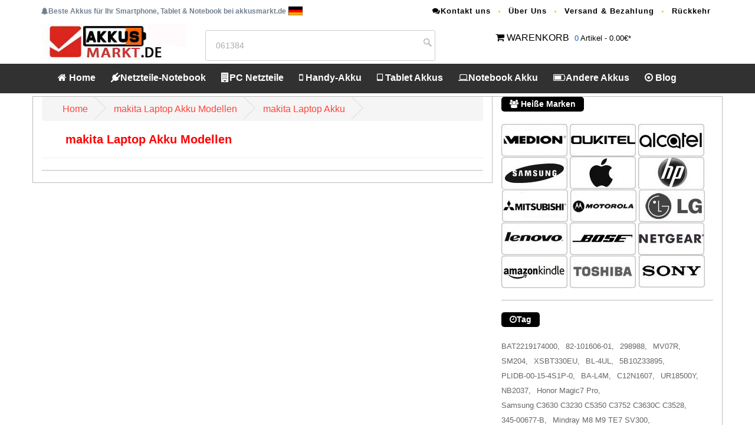

--- FILE ---
content_type: text/html; charset=UTF-8
request_url: https://www.akkusmarkt.de/makita-Lab-model.htm
body_size: 7825
content:
<!DOCTYPE html PUBLIC "-//W3C//DTD XHTML 1.0 Transitional//EN" "http://www.w3.org/TR/xhtml1/DTD/xhtml1-transitional.dtd">
<html xmlns="http://www.w3.org/1999/xhtml" lang="de-DE"><!-- InstanceBegin template="/Templates/model_right.dwt.php" codeOutsideHTMLIsLocked="false" -->
<head>
<meta http-equiv="Content-Type" content="text/html; charset=utf-8" />
<meta name="viewport" content="width=device-width, initial-scale=1">
<meta name="apple-mobile-web-app-capable" content="yes" />
<!-- InstanceBeginEditable name="doctitle" -->
<title>makita Laptop  Akku Modellen </title>
<meta name="keywords" content="makita Laptop  Akku Modellen, makita Modellen,makita akku Modellen" />
<meta name="description" content="Alle makita Laptop Akku Modellen,akku für makita Laptop Modellen Finden Sie was Sie brauchen Laptop Akku, Große Auswahl , schnelle Lieferung,Jetzt bestellen!" />
<meta property="og:locale" content="de-DE" />
<meta property="og:type" content="object" />
<meta property="og:title" content="makita Laptop  Akku Modellen " />
<meta property="og:url" content="/makita-Lab-model.htm" />
<link rel="canonical" href="https://www.akkusmarkt.de/makita-Lab-model.htm" />
<!-- InstanceEndEditable -->
<!-- InstanceBeginEditable name="head" -->
<!-- InstanceEndEditable -->

<base href="https://www.akkusmarkt.de/" />
<!-- <link rel="apple-touch-icon" sizes="180x180" href="/apple-touch-icon.png"> -->
<link rel="stylesheet" href="https://www.akkusmarkt.de//css/bootstrap.min.css"  type="text/css">
<link rel="stylesheet" href="https://www.akkusmarkt.de//css/style.css">
<link href="https://www.akkusmarkt.de//owl-carousel/owl.carousel.css" rel="stylesheet">
<link href="https://www.akkusmarkt.de//owl-carousel/owl.theme.css" rel="stylesheet">
<link rel="stylesheet" href="https://www.akkusmarkt.de//font-awesome-4.4.0/css/font-awesome.min.css"  type="text/css">
<script src="https://www.akkusmarkt.de//js/jquery-2.1.1.js"></script>
<script src="https://www.akkusmarkt.de//js/bootstrap.min.js"></script>
<!-- Global site tag (gtag.js) - Google Analytics -->
<script async src="https://www.googletagmanager.com/gtag/js?id=UA-123024079-13"></script>
<script>
  window.dataLayer = window.dataLayer || [];
  function gtag(){dataLayer.push(arguments);}
  gtag('js', new Date());

  gtag('config', 'UA-123024079-13');
</script></head>

<body>
<header>
<nav id="top">
		<div class="container">
		<div class="row"><div class="col-md-6 pull-left"><b class="font"><i class="fa fa-bell"></i>Beste Akkus  für Ihr Smartphone, Tablet & Notebook bei akkusmarkt.de</b> <img src="images/it.gif" alt="Beste Akkus  für Ihr Smartphone, Tablet & Notebook bei akkusmarkt.de"/></div>
		 <div class="col-md-6 col-xs-12 pull-right">
					<ul class="list-inline top-link link">
						
						<li><a href="mailto:info@akkusmarkt.de"><i class="fa fa-comments"></i>Kontakt uns</a></li>
						<!-- <li><a href="http://www.akkusmarkt.de/faq.html"><i class="fa fa-question-circle"></i> FAQ</a></li> -->
						<li><a href="https://www.akkusmarkt.de/chi-siamo.html">Über Uns</a></li>
						<li><a href="http://www.akkusmarkt.de/pagamento-consegna.html">Versand & Bezahlung</a></li>
						<li><a href="https://www.akkusmarkt.de/garanzia-recesso.html">Rückkehr</a></li>
					</ul>
				</div></div>
			<div class="row">
				<div class="col-md-3 col-sm-3">
			<a href="http://www.akkusmarkt.de/index.html" title="Akkusmarkt.de"><img src="images/logo.jpg"  alt="NOTEBOOK- ERSATZTEILE, AKKUS, NETZTEILE UND MEHR" class="hidden-xs"/></a>	
				</div>
				<div class="col-md-4 col-sm-4 search_box">
	     		<form name="search" method="get" action="search">
			   <input type="text" name="search" id="gjz" value="061384" onblur="this.style.color='#999';if(this.value=='') this.value='Cerca : BL-T10';" onkeyup="if(event.keyCode==13){doSearch();}" onfocus="this.style.color='#999';if(this.value=='Cerca : BL-T10') this.value='';" class="textbox" />
			   <input type="submit" value="">
	    </form>
	
				</div>
				<div class="col-md-4 col-sm-4 pull-right ma10">
				<i class="fa fa-shopping-cart"></i> <a href="https://www.akkusmarkt.de/php_nav/cart.php">WARENKORB</a>
			  	   <div class="wrapper-dropdown-2"><span>0</span> Artikel - 0.00€*
			  	   	</div>
			  </div>
			</div>
		</div>
</nav>
	<nav id="menu" class="navbar">
		<div class="container">
			<div class="navbar-header"><span id="heading" class="visible-xs"><img src="images/logo.png"  alt="Spezialist für Qualitäts-Laptop Akkus & Adapters Laptop Akkus "/></span>
			  <button type="button" class="btn btn-navbar navbar-toggle" data-toggle="collapse" data-target=".navbar-ex1-collapse"><i class="fa fa-bars"></i></button>
			</div>
			<div class="collapse navbar-collapse navbar-ex1-collapse">
				<ul class="nav navbar-nav">
					<li><a href="http://www.akkusmarkt.de/index.html"><i class="fa fa-home"></i> Home</a></li>
					<li class="dropdown"><a href="http://www.akkusmarkt.de/Notebook-Netzteile_Laa.htm" class="dropdown-toggle" data-toggle="dropdown"><i class="fa fa-plug"></i>Netzteile-Notebook</a>
						<div class="dropdown-menu" style="margin-left: -180.625px;">
							<div class="dropdown-inner">
								<ul class="list-unstyled">
									<li><a href='http://www.akkusmarkt.de/Notebook-Netzteile/asus.htm'>Asus</a></li><li><a href='http://www.akkusmarkt.de/Notebook-Netzteile/dell.htm'>Dell</a></li><li><a href='http://www.akkusmarkt.de/Notebook-Netzteile/hp.htm'>HP</a></li><li><a href='http://www.akkusmarkt.de/Notebook-Netzteile/samsung.htm'>Samsung</a></li><li><a href='http://www.akkusmarkt.de/Notebook-Netzteile/sony.htm'>Sony</a></li><li><a href='http://www.akkusmarkt.de/Notebook-Netzteile/lenovo.htm'>Lenovo</a></li><li><a href='http://www.akkusmarkt.de/Notebook-Netzteile/acer.htm'>Acer</a></li><li><a href='http://www.akkusmarkt.de/Notebook-Netzteile/lg.htm'>LG</a></li><li><a href='http://www.akkusmarkt.de/Notebook-Netzteile/microsoft.htm'>Microsoft</a></li><li><a href='http://www.akkusmarkt.de/Notebook-Netzteile/msi.htm'>Msi</a></li><li><a href='http://www.akkusmarkt.de/Notebook-Netzteile/toshiba.htm'>Toshiba</a></li><li><a href='http://www.akkusmarkt.de/Notebook-Netzteile/philips.htm'>Philips</a></li><li><a href='http://www.akkusmarkt.de/Notebook-Netzteile/ibm.htm'>Ibm</a></li><li><a href='http://www.akkusmarkt.de/Notebook-Netzteile/apple.htm'>Apple</a></li><li><a href='http://www.akkusmarkt.de/Notebook-Netzteile/chicony.htm'>Chicony</a></li><li><a href='http://www.akkusmarkt.de/Notebook-Netzteile/clevo.htm'>Clevo</a></li><li><a href='http://www.akkusmarkt.de/Notebook-Netzteile/leica.htm'>Leica</a></li><li><a href='http://www.akkusmarkt.de/Notebook-Netzteile/razer.htm'>Razer</a></li><li><a href='http://www.akkusmarkt.de/Notebook-Netzteile/delta.htm'>DELTA</a></li><li><a href='http://www.akkusmarkt.de/Notebook-Netzteile/panasonic.htm'>Panasonic</a></li><li><a href='http://www.akkusmarkt.de/Notebook-Netzteile_Laa.htm'>Mehr info>></a></li>								</ul>
							</div>
						</div>
					</li>
					<li class="dropdown"><a href="http://www.akkusmarkt.de/PC-Netzteile_Se.htm" class="dropdown-toggle" data-toggle="dropdown"><i class="fa fa-building"></i>PC Netzteile </a>
						<div class="dropdown-menu">
							<div class="dropdown-inner">
								<ul class="list-unstyled">
									<li><a href='http://www.akkusmarkt.de/PC-Netzteile/dell.htm'>DELL</a></li><li><a href='http://www.akkusmarkt.de/PC-Netzteile/hp.htm'>HP</a></li><li><a href='http://www.akkusmarkt.de/PC-Netzteile/lenovo.htm'>Lenovo</a></li><li><a href='http://www.akkusmarkt.de/PC-Netzteile/fsp.htm'>FSP</a></li><li><a href='http://www.akkusmarkt.de/PC-Netzteile/bestec.htm'>Bestec</a></li><li><a href='http://www.akkusmarkt.de/PC-Netzteile/acbel.htm'>Acbel</a></li><li><a href='http://www.akkusmarkt.de/PC-Netzteile/ibm.htm'>IBM</a></li><li><a href='http://www.akkusmarkt.de/PC-Netzteile/enhance.htm'>Enhance</a></li><li><a href='http://www.akkusmarkt.de/PC-Netzteile/han.htm'>Han</a></li><li><a href='http://www.akkusmarkt.de/PC-Netzteile/delta.htm'>Delta</a></li><li><a href='http://www.akkusmarkt.de/PC-Netzteile_Se.htm'>Mehr info>></a></li>								</ul>
							</div> 
						</div>
					</li>
					<li class="dropdown"><a href="http://www.akkusmarkt.de/Handy-Akkus_Te.htm" class="dropdown-toggle" data-toggle="dropdown"><i class="fa fa-mobile-phone"></i> Handy-Akku</a>
						<div class="dropdown-menu" style="margin-left: -203.625px;">
							<div class="dropdown-inner">
								<ul class="list-unstyled">
								<li><a href='http://www.akkusmarkt.de/Handy-Akkus/samsung.htm'>Samsung</a></li><li><a href='http://www.akkusmarkt.de/Handy-Akkus/vivo.htm'>VIVO</a></li><li><a href='http://www.akkusmarkt.de/Handy-Akkus/zte.htm'>ZTE</a></li><li><a href='http://www.akkusmarkt.de/Handy-Akkus/xiaomi.htm'>Xiaomi</a></li><li><a href='http://www.akkusmarkt.de/Handy-Akkus/oppo.htm'>OPPO</a></li><li><a href='http://www.akkusmarkt.de/Handy-Akkus/coolpad.htm'>Coolpad</a></li><li><a href='http://www.akkusmarkt.de/Handy-Akkus/motorola.htm'>Motorola</a></li><li><a href='http://www.akkusmarkt.de/Handy-Akkus/huawei.htm'>Huawei</a></li><li><a href='http://www.akkusmarkt.de/Handy-Akkus/nokia.htm'>Nokia</a></li><li><a href='http://www.akkusmarkt.de/Handy-Akkus/alcatel.htm'>Alcatel</a></li><li><a href='http://www.akkusmarkt.de/Handy-Akkus/lenovo.htm'>Lenovo</a></li><li><a href='http://www.akkusmarkt.de/Handy-Akkus/htc.htm'>HTC</a></li><li><a href='http://www.akkusmarkt.de/Handy-Akkus/doogee.htm'>DOOGEE</a></li><li><a href='http://www.akkusmarkt.de/Handy-Akkus/gionee.htm'>GIONEE</a></li><li><a href='http://www.akkusmarkt.de/Handy-Akkus/philips.htm'>Philips</a></li><li><a href='http://www.akkusmarkt.de/Handy-Akkus/oukitel.htm'>OUKITEL</a></li><li><a href='http://www.akkusmarkt.de/Handy-Akkus/hisense.htm'>Hisense</a></li><li><a href='http://www.akkusmarkt.de/Handy-Akkus/lg.htm'>LG</a></li><li><a href='http://www.akkusmarkt.de/Handy-Akkus/sony.htm'>Sony</a></li><li><a href='http://www.akkusmarkt.de/Handy-Akkus/konka.htm'>KONKA</a></li><li><a href='http://www.akkusmarkt.de/Handy-Akkus_Te.htm'>Mehr info>></a></li>								</ul>
							</div>
						</div>
					</li>
					<li class="dropdown"><a href="http://www.akkusmarkt.de/Tablet-Akkus_Ta.htm" class="dropdown-toggle" data-toggle="dropdown"><i class="fa fa-tablet"></i> Tablet Akkus</a>
						<div class="dropdown-menu" style="margin-left: -203.625px;">
							<div class="dropdown-inner">
								<ul class="list-unstyled">
								<li><a href='http://www.akkusmarkt.de/Tablet-Akkus/lenovo.htm'>Lenovo</a></li><li><a href='http://www.akkusmarkt.de/Tablet-Akkus/samsung.htm'>SAMSUNG</a></li><li><a href='http://www.akkusmarkt.de/Tablet-Akkus/asus.htm'>ASUS</a></li><li><a href='http://www.akkusmarkt.de/Tablet-Akkus/acer.htm'>Acer</a></li><li><a href='http://www.akkusmarkt.de/Tablet-Akkus/huawei.htm'>Huawei</a></li><li><a href='http://www.akkusmarkt.de/Tablet-Akkus/amazonDEQ1kindle.htm'>Amazon-Kindle</a></li><li><a href='http://www.akkusmarkt.de/Tablet-Akkus/blackview.htm'>Blackview</a></li><li><a href='http://www.akkusmarkt.de/Tablet-Akkus/hp.htm'>HP</a></li><li><a href='http://www.akkusmarkt.de/Tablet-Akkus/dell.htm'>Dell</a></li><li><a href='http://www.akkusmarkt.de/Tablet-Akkus/apple.htm'>Apple</a></li><li><a href='http://www.akkusmarkt.de/Tablet-Akkus/xiaomi.htm'>Xiaomi</a></li><li><a href='http://www.akkusmarkt.de/Tablet-Akkus/alcatel.htm'>Alcatel</a></li><li><a href='http://www.akkusmarkt.de/Tablet-Akkus/mcnair.htm'>McNair</a></li><li><a href='http://www.akkusmarkt.de/Tablet-Akkus/toshiba.htm'>Toshiba</a></li><li><a href='http://www.akkusmarkt.de/Tablet-Akkus/microsoft.htm'>Microsoft</a></li><li><a href='http://www.akkusmarkt.de/Tablet-Akkus/chuwi.htm'>Chuwi</a></li><li><a href='http://www.akkusmarkt.de/Tablet-Akkus/zte.htm'>ZTE</a></li><li><a href='http://www.akkusmarkt.de/Tablet-Akkus/lg.htm'>LG</a></li><li><a href='http://www.akkusmarkt.de/Tablet-Akkus/motorola.htm'>Motorola</a></li><li><a href='http://www.akkusmarkt.de/Tablet-Akkus/oukitel.htm'>Oukitel</a></li><li><a href='http://www.akkusmarkt.de/Tablet-Akkus_Ta.htm'>Mehr info>></a></li>								</ul>
							</div>
						</div>
					</li>
					<li class="dropdown"><a href="http://www.akkusmarkt.de/Laptop-Akkus_Lab.htm" class="dropdown-toggle" data-toggle="dropdown"><i class="fa fa-laptop"></i>Notebook Akku</a>
						<div class="dropdown-menu" style="margin-left: -203.625px;">
							<div class="dropdown-inner">
								<ul class="list-unstyled">
								<li><a href='http://www.akkusmarkt.de/Laptop-Akkus/lenovo.htm'>Lenovo</a></li><li><a href='http://www.akkusmarkt.de/Laptop-Akkus/asus.htm'>Asus</a></li><li><a href='http://www.akkusmarkt.de/Laptop-Akkus/hp.htm'>HP</a></li><li><a href='http://www.akkusmarkt.de/Laptop-Akkus/dell.htm'>Dell</a></li><li><a href='http://www.akkusmarkt.de/Laptop-Akkus/acer.htm'>Acer</a></li><li><a href='http://www.akkusmarkt.de/Laptop-Akkus/toshiba.htm'>Toshiba</a></li><li><a href='http://www.akkusmarkt.de/Laptop-Akkus/clevo.htm'>Clevo</a></li><li><a href='http://www.akkusmarkt.de/Laptop-Akkus/samsung.htm'>Samsung</a></li><li><a href='http://www.akkusmarkt.de/Laptop-Akkus/fujitsu.htm'>Fujitsu</a></li><li><a href='http://www.akkusmarkt.de/Laptop-Akkus/rtdpart.htm'>RTDpart</a></li><li><a href='http://www.akkusmarkt.de/Laptop-Akkus/sony.htm'>Sony</a></li><li><a href='http://www.akkusmarkt.de/Laptop-Akkus/msi.htm'>MSI</a></li><li><a href='http://www.akkusmarkt.de/Laptop-Akkus/panasonic.htm'>Panasonic</a></li><li><a href='http://www.akkusmarkt.de/Laptop-Akkus/nec.htm'>NEC</a></li><li><a href='http://www.akkusmarkt.de/Laptop-Akkus/hasee.htm'>HASEE</a></li><li><a href='http://www.akkusmarkt.de/Laptop-Akkus/getac.htm'>GETAC</a></li><li><a href='http://www.akkusmarkt.de/Laptop-Akkus/apple.htm'>Apple</a></li><li><a href='http://www.akkusmarkt.de/Laptop-Akkus/jumper.htm'>Jumper</a></li><li><a href='http://www.akkusmarkt.de/Laptop-Akkus/xiaomi.htm'>Xiaomi</a></li><li><a href='http://www.akkusmarkt.de/Laptop-Akkus/microsoft.htm'>Microsoft</a></li><li><a href='http://www.akkusmarkt.de/Laptop-Akkus_Lab.htm'>Mehr info>></a></li>								</ul>
							</div>
						</div>
					</li>
					<li class="dropdown"><a href="http://www.akkusmarkt.de/Andere-Akkus_Oth.htm" class="dropdown-toggle" data-toggle="dropdown"><i class="fa fa fa-battery-three-quarters"></i>Andere Akkus</a>
						<div class="dropdown-menu" style="margin-left: -203.625px;">
							<div class="dropdown-inner">
								<ul class="list-unstyled">
								<li><a href='http://www.akkusmarkt.de/Andere-Akkus/motorola.htm'>Motorola</a></li><li><a href='http://www.akkusmarkt.de/Andere-Akkus/panasonic.htm'>Panasonic</a></li><li><a href='http://www.akkusmarkt.de/Andere-Akkus/sony.htm'>Sony</a></li><li><a href='http://www.akkusmarkt.de/Andere-Akkus/samsung.htm'>Samsung</a></li><li><a href='http://www.akkusmarkt.de/Andere-Akkus/hytera.htm'>Hytera</a></li><li><a href='http://www.akkusmarkt.de/Andere-Akkus/zebra.htm'>Zebra</a></li><li><a href='http://www.akkusmarkt.de/Andere-Akkus/canon.htm'>Canon</a></li><li><a href='http://www.akkusmarkt.de/Andere-Akkus/other.htm'>Other</a></li><li><a href='http://www.akkusmarkt.de/Andere-Akkus/honeywell.htm'>Honeywell</a></li><li><a href='http://www.akkusmarkt.de/Andere-Akkus/maxell.htm'>Maxell</a></li><li><a href='http://www.akkusmarkt.de/Andere-Akkus/kenwood.htm'>Kenwood</a></li><li><a href='http://www.akkusmarkt.de/Andere-Akkus/jbl.htm'>JBL</a></li><li><a href='http://www.akkusmarkt.de/Andere-Akkus/icom.htm'>ICOM</a></li><li><a href='http://www.akkusmarkt.de/Andere-Akkus/baofeng.htm'>Baofeng</a></li><li><a href='http://www.akkusmarkt.de/Andere-Akkus/xiaomi.htm'>Xiaomi</a></li><li><a href='http://www.akkusmarkt.de/Andere-Akkus/apple.htm'>Apple</a></li><li><a href='http://www.akkusmarkt.de/Andere-Akkus/bfdx.htm'>BFDX</a></li><li><a href='http://www.akkusmarkt.de/Andere-Akkus/dji.htm'>DJI</a></li><li><a href='http://www.akkusmarkt.de/Andere-Akkus/garmin.htm'>Garmin</a></li><li><a href='http://www.akkusmarkt.de/Andere-Akkus/mitsubishi.htm'>Mitsubishi</a></li><li><a href='http://www.akkusmarkt.de/Andere-Akkus_Oth.htm'>Mehr info>></a></li>								</ul>
							</div>
						</div>
					</li>
					<li><a href="https://www.akkusmarkt.de/tip.html"><i class="fa fa-dot-circle-o"></i> Blog</a></li>
	</ul>
			</div>
		</div>
	</nav>	</header>    <!-- InstanceBeginEditable name="EditRegion4" --><!-- InstanceEndEditable -->
<div id="page-content" class="index-page">
	<div class="container">
			<div class="row">
				<div id="main-content" class="col-md-8">
			    <!-- InstanceBeginEditable name="EditRegion3" -->
				<ul class="breadcrumb">
						<li><a href="http://www.akkusmarkt.de/index.html">Home</a></li>
						<li><a href="http://www.akkusmarkt.de/makita-Lab-model.htm">makita Laptop  Akku Modellen</a></li>
                        <li><a href="http://www.akkusmarkt.de/Laptop-Akkus/makita.htm">makita Laptop Akku</a></li>
					</ul> 
				<ul class="brand_listmodel">
				<h1 class="price_red" style="font-size:20px;font-weight:bold;width:100%;">makita Laptop Akku Modellen</h1>
</ul>
				<div class="clear"></div>
				<hr/>
				<div class="clear"></div>
				<!-- InstanceEndEditable -->
				<div class="line"></div>
				</div>
				<div id="sidebar" class="col-md-4">
					<!---- Start Widget ---->
					<div class="widget wid-follow">
						<div class="heading"><h4><i class="fa fa-users"></i> Heiße Marken</h4></div>
						<div class="content">
							<a href="https://www.akkusmarkt.de/medion-allcate.htm"><img src="images/brand/medion.jpg" alt="Medion Laptop Akku" title="Medion Laptop Akku"/></a>
							<a href="https://www.akkusmarkt.de/oukitel-allcate.htm"><img src="images/brand/oukitel.jpg" alt="Oukitel Handys Akku" title="Oukitel Handys Akku"/></a>
							<a href="https://www.akkusmarkt.de/alcatel-allcate.htm"><img src="images/brand/alcatel.jpg" alt="Alcatel Handys Akku" title="Alcatel Handys Akku"/></a>
							<a href="https://www.akkusmarkt.de/samsung-allcate.htm"><img src="images/brand/samsung.jpg" alt="Samsung Tablets Akku" title="Samsung Tablets Akku"/></a>
							<a href="https://www.akkusmarkt.de/apple-allcate.htm"><img src="images/brand/apple.jpg" alt="Apple Tablets Akku" title="Apple Tablets Akku"/></a>
							<a href="https://www.akkusmarkt.de/hp-allcate.htm"><img src="images/brand/hp.jpg" alt="HP Tablets Akku" title="HP Tablets Akku"/></a>
							<a href="https://www.akkusmarkt.de/mitsubishi-allcate.htm"><img src="images/brand/mitsubishi.jpg" alt="Mitsubishi PLC Akku" title="Mitsubishi PLC Akku"/></a>
							<a href="https://www.akkusmarkt.de/motorola-allcate.htm"><img src="images/brand/motorola.jpg" alt="Motorola Handys Akku" title="Motorola Handys Akku"/></a>
							<a href="https://www.akkusmarkt.de/lg-allcate.htm"><img src="images/brand/lg.jpg" alt="LG Handys Akku" title="LG Handys Akku"/></a>
							<a href="https://www.akkusmarkt.de/lenovo-allcate.htm"><img src="images/brand/lenovo.jpg" alt="Lenovo Laptop Akku" title="Lenovo Laptop Akku"/></a>
							<a href="https://www.akkusmarkt.de/bose-allcate.htm"><img src="images/brand/bose.jpg" alt="Bose akku" title="Bose akku"/></a>
							<a href="https://www.akkusmarkt.de/netgear-allcate.htm"><img src="images/brand/Netgear.jpg" alt="Netgear Handys Akku" title="Netgear Handys Akku"/></a>
						    <a href="https://www.akkusmarkt.de/amazonDEQ1kindle-allcate.htm"><img src="images/brand/amazonkindle.jpg" alt="Amazon Kindle Tablets Akku" title="Amazon Kindle Tablets Akku"/></a>
							<a href="https://www.akkusmarkt.de/toshiba-allcate.htm"><img src="images/brand/toshiba.jpg" alt="Toshiba Laptop Akku" title="Toshiba Laptop Akku"/></a>
							<a href="https://www.akkusmarkt.de/sony-allcate.htm"><img src="images/brand/sony.jpg" alt="Sony Laptop Akku" title="Sony Laptop Akku"/></a>
						
							</div>
						<div class="line"></div>
					</div>
					<!---- Start Widget ---->
					<div class="widget wid-post">
                        <div class="heading"><h4><i class="fa fa-clock-o"></i>Tag</h4></div>
						<div class="content">
                        <ul class="list-inline">
                           <li><a href='http://www.akkusmarkt.de/doogee-akku-BAT2219174000-p1786134.htm'>BAT2219174000,</a></li><li><a href='http://www.akkusmarkt.de/motorola-akku-82-101606-01-p1775506.htm'>82-101606-01,</a></li><li><a href='http://www.akkusmarkt.de/teclast-akku-298988-p1787479.htm'>298988,</a></li><li><a href='http://www.akkusmarkt.de/dell-akku-MV07R-p1779129.htm'>MV07R,</a></li><li><a href='http://www.akkusmarkt.de/anritsu-akku-SM204-p1783771.htm'>SM204,</a></li><li><a href='http://www.akkusmarkt.de/shark-akku-XSBT330AS-p1787490.htm'>XSBT330EU,</a></li><li><a href='http://www.akkusmarkt.de/nokia-akku-BL-4UL-p1784538.htm'>BL-4UL,</a></li><li><a href='http://www.akkusmarkt.de/lenovo-akku-L19M4PH2-p1781299.htm'>5B10Z33895,</a></li><li><a href='http://www.akkusmarkt.de/schenker-akku-PLIDB-00-15-4S1P-0-p1784966.htm'>PLIDB-00-15-4S1P-0,</a></li><li><a href='http://www.akkusmarkt.de/nokia-akku-BA-L4M-p1787839.htm'>BA-L4M,</a></li><li><a href='http://www.akkusmarkt.de/asus-akku-C12N1607-p1778719.htm'>C12N1607,</a></li><li><a href='http://www.akkusmarkt.de/sanyo-akku-UR18500Y-p1787460.htm'>UR18500Y,</a></li><li><a href='http://www.akkusmarkt.de/inspiredDEQ1energy-akku-NB2037-p1778847.htm'>NB2037,</a></li><li><a href='http://www.akkusmarkt.de/honor-akku-HB566878EIW-p1787929.htm'>Honor Magic7 Pro,</a></li><li><a href='http://www.akkusmarkt.de/samsung-akku-EB483450VU-p1777774.htm'>Samsung C3630 C3230 C5350 C3752 C3630C C3528,</a></li><li><a href='http://www.akkusmarkt.de/meta-akku-345-00677-B-p1787868.htm'>345-00677-B,</a></li><li><a href='http://www.akkusmarkt.de/mindray-akku-LI24I002A-p1781170.htm'>Mindray M8 M9 TE7 SV300,</a></li><li><a href='http://www.akkusmarkt.de/samsung-akku-P0986-p1786893.htm'>Samsung RMCSPB1TP1,</a></li><li><a href='http://www.akkusmarkt.de/panasonic-akku-CGA-DU21-p1780537.htm'>CGA-DU21,</a></li><li><a href='http://www.akkusmarkt.de/omron-akku-CJ1W-BAT01-p1778493.htm'>CJ1W-BAT01,</a></li><li><a href='http://www.akkusmarkt.de/geomax-akku-ZBA700-p1786109.htm'>ZBA700,</a></li><li><a href='http://www.akkusmarkt.de/pentax-akku-D-LI68-p1782528.htm'>D-LI68,</a></li><li><a href='http://www.akkusmarkt.de/apple-akku-A1798-p1778708.htm'>A1701,</a></li><li><a href='http://www.akkusmarkt.de/linengda-akku-902035-p1782538.htm'>902035,</a></li><li><a href='http://www.akkusmarkt.de/sony-akku-772030-p1786167.htm'>772030,</a></li><li><a href='http://www.akkusmarkt.de/icom-akku-BP-306-p1787779.htm'>BP-306,</a></li><li><a href='http://www.akkusmarkt.de/ezviz-akku-H765965P-p1786325.htm'>H765965P,</a></li><li><a href='http://www.akkusmarkt.de/lep-akku-A2C0457640000-p1786549.htm'>LEP HWID 370001_SYA1,</a></li><li><a href='http://www.akkusmarkt.de/ibm-akku-01AC366-p1786491.htm'>SGD004,</a></li><li><a href='http://www.akkusmarkt.de/getac-akku-BP-LP2900IT633-01PI-p1776458.htm'>BP-LP2900/33-01PI,</a></li><li><a href='http://www.akkusmarkt.de/oneDEQ1netbook-akku-LR434198-2P3S-p1785628.htm'>LR434198-2P3S,</a></li><li><a href='http://www.akkusmarkt.de/dell-akku-0G74G-p1777966.htm'>0G74G,</a></li><li><a href='http://www.akkusmarkt.de/dell-akku-3DDDG-p1776332.htm'>3DDDG,</a></li><li><a href='http://www.akkusmarkt.de/bmw-akku-9-297-787-02-p1787735.htm'>9-297-787-02,</a></li><li><a href='http://www.akkusmarkt.de/sanyo-akku-3IT6N-600AAC-p1786058.htm'>3/N-600AAC,</a></li><li><a href='http://www.akkusmarkt.de/profoto-akku-100396-p1783636.htm'>PCA1322-0000,</a></li><li><a href='http://www.akkusmarkt.de/nec-akku-PC-VP-BP129-p1783447.htm'>PC-VP-BP129,</a></li><li><a href='http://www.akkusmarkt.de/nokia-akku-HE365-p1780099.htm'>HE365,</a></li><li><a href='http://www.akkusmarkt.de/philips-akku-ME202C-p1775716.htm'>ME202C,</a></li><li><a href='http://www.akkusmarkt.de/roidmi-akku-8INR18650HE2-2500-B0-p1787829.htm'>8INR18650HE2-2500-B0,</a></li><li><a href='http://www.akkusmarkt.de/nikon-akku-EN-EL4A-p1778939.htm'>EN-EL4A,</a></li><li><a href='http://www.akkusmarkt.de/dell-akku-F7HVR-p2931.htm'>F7HVR,</a></li><li><a href='http://www.akkusmarkt.de/lenovo-akku-L15L4P71-p1787744.htm'>L15L4P71,</a></li><li><a href='http://www.akkusmarkt.de/honeywell-akku-550052-000-p1785869.htm'>550052-000,</a></li><li><a href='http://www.akkusmarkt.de/hp-akku-RH03XL-p1779598.htm'>RH03XL,</a></li><li><a href='http://www.akkusmarkt.de/ticwatch-akku-WBL-U-p1787696.htm'>WBL-U,</a></li><li><a href='http://www.akkusmarkt.de/amazfit-akku-PL412120H-p1785713.htm'>PL412120H,</a></li><li><a href='http://www.akkusmarkt.de/hp-akku-TT03XL-p1776513.htm'>TT03XL,</a></li><li><a href='http://www.akkusmarkt.de/blackview-akku-LiU28104142PVUTL-p1786862.htm'>Blackview Tab 7 Pro,</a></li>                        </ul>
						</div>
						
						<div class="line"></div>
						<a href="https://www.akkusmarkt.de/apple-allcate.htm"><img src="../images/Blackfriday.jpg" alt="Apple iPhone Akku, Apple iPad Akku, Apple Airpods Akku" width="100%" /></a>
						<a href="https://www.akkusmarkt.de/sony-allcate.htm"><img src="../images/neues-produkt.jpg" alt="Sony PSP Akku, Sony Kopfhörer Akku" width="100%" /></a>
						<a href="https://www.akkusmarkt.de/Handy-Akkus/apple.htm"><img src="../images/akkuadsimg1.jpg" alt="Apple iPhone Akkus" width="100%" /></a>
						<a href="https://www.akkusmarkt.de/Handy-Akkus/huawei.htm"><img src="../images/akkuadsimg2.jpg" alt="Huawei Handys Akku" width="100%" /></a>
						<a href="https://www.akkusmarkt.de/Andere-Akkus/ecovacs.htm"><img src="../images/EcovacsAkku.jpg" alt="Saugroboter-Akku für Ecovacs" width="100%" /></a>
						<a href="https://www.akkusmarkt.de/bose-allcate.htm"><img src="../images/boseakku.jpg" alt="Bose Bluetooth Lautsprecher Akku, Bose Kopfhörer Akku" width="100%" /></a>
					</div>
					
				</div>			</div>
  </div>
		
</div>
	<div class="wrap-footer">
			<div class="container">
				<div class="row"> 
					<aside class="add-footer col-md-3">
                       <ul class="addcalist">
                            <li><span><strong>Apple Tablets Akku</strong></span></li>
							<li><a href='http://www.akkusmarkt.de/apple-akku-A2224-p1783109.htm' title=A2224>A2224 Tablets Akku</a></li><li><a href='http://www.akkusmarkt.de/apple-akku-A2043-p1783106.htm' title=A2043>A2043 Tablets Akku</a></li><li><a href='http://www.akkusmarkt.de/apple-akku-A1754-p1783103.htm' title=A1754>A1754 Tablets Akku</a></li><li><a href='http://www.akkusmarkt.de/apple-akku-A1725-p1783102.htm' title=A1725>A1725 Tablets Akku</a></li><li><a href='http://www.akkusmarkt.de/apple-akku-A2042-p1782376.htm' title=A2042>A2042 Tablets Akku</a></li>						</ul>
                        </aside>
                        <aside class="add-footer col-md-3">
                        <ul class="addcalist">
                            <li><span><strong>Alcatel Handys Akku</strong></span></li>
							<li><a href='http://www.akkusmarkt.de/alcatel-akku-TLp049BB-p1786563.htm' title=TLp049BB>TLp049BB Handys Akku</a></li><li><a href='http://www.akkusmarkt.de/alcatel-akku-TLP049HB-p1786511.htm' title=TLP049HB>TLP049HB Handys Akku</a></li><li><a href='http://www.akkusmarkt.de/alcatel-akku-TLp049HB-p1786501.htm' title=TLp049HB>TLp049HB Handys Akku</a></li><li><a href='http://www.akkusmarkt.de/alcatel-akku-TLp049G9-p1786500.htm' title=TLp049G9>TLp049G9 Handys Akku</a></li><li><a href='http://www.akkusmarkt.de/alcatel-akku-Tlp058DA-p1786439.htm' title=Tlp058DA>Tlp058DA Handys Akku</a></li>						</ul>
                        </aside>
                        <aside class="add-footer col-md-3">
                        <ul class="addcalist">
                            <li><span><strong>Motorola Handys Akku</strong></span></li>
							<li><a href='http://www.akkusmarkt.de/motorola-akku-QE50-p1787730.htm' title=QE50>QE50 Handys Akku</a></li><li><a href='http://www.akkusmarkt.de/motorola-akku-QR50-p1787729.htm' title=QR50>QR50 Handys Akku</a></li><li><a href='http://www.akkusmarkt.de/motorola-akku-QA50-p1787514.htm' title=QA50>QA50 Handys Akku</a></li><li><a href='http://www.akkusmarkt.de/motorola-akku-RN55-p1787496.htm' title=RN55>RN55 Handys Akku</a></li><li><a href='http://www.akkusmarkt.de/motorola-akku-RL60-p1787442.htm' title=RL60>RL60 Handys Akku</a></li>						</ul>
                         </aside>
                         <aside class="add-footer col-md-3">
                        <ul class="addcalist">
                            <li><span><strong>Samsung Handys Akku</strong></span></li>
							<li><a href='http://www.akkusmarkt.de/samsung-akku-EB484659VU-p1787858.htm' title=EB484659VU>EB484659VU Handys Akku</a></li><li><a href='http://www.akkusmarkt.de/samsung-akku-U600IT6X820-p1787847.htm' title=U600/X820>U600/X820 Handys Akku</a></li><li><a href='http://www.akkusmarkt.de/samsung-akku-EB-BS922ABY-p1787448.htm' title=EB-BS922ABY>EB-BS922ABY Handys Akku</a></li><li><a href='http://www.akkusmarkt.de/samsung-akku-EB-BS938ABY-p1786931.htm' title=EB-BS938ABY>EB-BS938ABY Handys Akku</a></li><li><a href='http://www.akkusmarkt.de/samsung-akku-EB-BS936ABY-p1786929.htm' title=EB-BS936ABY>EB-BS936ABY Handys Akku</a></li>						</ul>
                         </aside>
                    </div>
                    </div>
                    </div>   
<footer>
		<div class="top-footer">
				<ul class="footer-social list-inline">
				<li><a href="http://akkusmarkt.de/Blog/"><i class="fa fa-wordpress"></i> <span>Wordpress</span></a></li>
				<li><a href="https://akkusmarkt.blogspot.com"><i class="fa fa-google-plus"></i> <span>Google+</span></a></li>
				<li><a href="https://www.pinterest.de/akkusmarkt/"><i class="fa fa-pinterest-square"></i> <span>Pinterest</span></a></li>
				<li><a href="http://www.akkusmarkt.de/sitemap.xml"><i class="fa fa-rss"></i> <span>Sitemap</span></a></li> 
			</ul>  
		</div>
		<div class="wrap-footer">
			<div class="container">
				<div class="row"> 
					<aside class="col-footer col-md-3">
						<h2 class="footer-title">ÜBER UNS</h2>
						<h2 style="font-size:14px;font-weight: normal;">Auf der Suche nach einem Akku oder Ladegerät? | Akkusmarkt</h2>
						<div class="textwidget">
							Wir stellen billiger Ersatzakkus für laptop akkus, Laptop AC Netzteil, Electronic Zubehör und andere Zubehör her.Alle Produkte sind neu, 100% mit Originalen kompatibel!<br>
							<img src="../images/footerus.png">
						</div>
					</aside> 
					<aside class="col-footer col-md-3 widget_recent_entries">
						<h2 class="footer-title">Information</h2>
						<ul>
							<li><a href="http://www.akkusmarkt.de/politics.html">Privatsphäre</a></li>
							<li><a href="http://www.akkusmarkt.de/chi-siamo.html">ÜBER UNS</a></li>
							<li><a href="http://www.akkusmarkt.de/pagamento-consegna.html">Zahlung und Lieferung </a></li>
							<li><a href="http://www.akkusmarkt.de/garanzia-recesso.html">Garantie und Widerrufsrecht </a></li>
                            <li><a href="http://www.akkusmarkt.de/AGB.html">AGB</a></li>
                            <li><a href="http://www.akkusmarkt.de/impressum.html">Impressum</a></li>
                            <li><a href="http://www.akkusmarkt.de/datenschutz.html">Datenschutz</a></li>
						</ul>
					</aside>
					<aside class="col-footer col-md-3">
						<h2 class="footer-title">Leitfaden und Unterstützung</h2>
						<p>
						• 1 Jahr Garantie ! 30 Tage Geld-zurück Garantie !<br />
						• 100% kompatibler Ersatz für Ihren Original-Akku !<br />
						• Sicherheit durch SSL-Verschlüsselung Schnelle Lieferung<br>
						Batterien dürfen nicht über den Hausmüll entsorgt werden. Sie sind zur Rückgabe von Altbatterien gesetzlich verpflichtet, damit eine fachgerechte Entsorgung gewährleistet werden kann. Sie können Altbatterien an einer kommunalen Sammelstelle oder im Handel vor Ort abgeben. <br />
				    <a href="http://www.akkusmarkt.de/faq.html">FAQ »</a></p></aside>
					<aside class="col-footer col-md-3 wptt_TwitterTweets">
						<h2 class="footer-title">RSS</h2>
						<ul>
						<li><a href="http://www.akkusmarkt.de/product/top.html">Topseller</a></li>
						<li><a href="http://www.akkusmarkt.de/product/new.html"> Neue Produkte</a></li>
					   <li><a href="http://www.akkusmarkt.de/sitemap.xml">Site Map</a></li>
                       <li><a href="http://www.akkusmarkt.de/Laptop-Akkus_Lab.htm">Laptop Batterien</a></li>
                       <li><a href="http://www.akkusmarkt.de/Notebook-Netzteile_Laa.htm">Notebook Netzteile</a></li>
                       <li><a href="http://www.akkusmarkt.de/tip.html">Akku Tipps </a></li>
                       <li><a href="https://akkusmarkt.blogspot.com/">Blogger</a></li>
					   <li><a href="https://www.akkusmarkt.de/akkusmarktblog/">Joomla-Blog</a></li>
</ul></aside>
	<div class="widget wid-tags">
						<div class="heading"><h4><i class="fa fa-tags"></i> Preis</h4></div>
						<div class="content">
							<ul class="list-inline">
							<li><a  href="http://www.akkusmarkt.de/price/0-15.htm">0 &#8364; - 13.08 &#8364;</a></li>
<li><a  href="http://www.akkusmarkt.de/price/15-30.htm">13.08 &#8364; - 27.08 &#8364;</a></li>
<li><a  href="http://www.akkusmarkt.de/price/30-45.htm">27.08 &#8364; - 40.08 &#8364;</a></li>
<li><a  href="http://www.akkusmarkt.de/price/45-60.htm">40.08 &#8364; - 54.08 &#8364;</a></li>
<li><a  href="http://www.akkusmarkt.de/price/60-75.htm">54.08 &#8364; - 68.08 &#8364;</a></li>
<li><a  href="http://www.akkusmarkt.de/price/75-90.htm">68.08 &#8364; - 81.08 &#8364;</a></li>
<li><a  href="http://www.akkusmarkt.de/price/90-105.htm">81.08 &#8364; - 95.08 &#8364;</a></li>
<li><a  href="http://www.akkusmarkt.de/price/105-120.htm">95.08 &#8364; - 109.08 &#8364;</a></li>
<li><a  href="http://www.akkusmarkt.de/price/120-135.htm">109.08 &#8364; - 122.08 &#8364;</a></li>
<li><a  href="http://www.akkusmarkt.de/price/135-150.htm">122.08 &#8364; - 136.08 &#8364;</a></li>
<li><a  href="http://www.akkusmarkt.de/price/150-165.htm">136.08 &#8364; - 150.08 &#8364;</a></li>
<li><a  href="http://www.akkusmarkt.de/price/165-180.htm">150.08 &#8364; - 163.08 &#8364;</a></li>
<li><a  href="http://www.akkusmarkt.de/price/180-195.htm">163.08 &#8364; - 177.08 &#8364;</a></li>
<li><a  href="http://www.akkusmarkt.de/price/195-210.htm">177.08 &#8364; - 190.08 &#8364;</a></li>
<li><a  href="http://www.akkusmarkt.de/price/210-225.htm">190.08 &#8364; - 204.08 &#8364;</a></li>
<li><a  href="http://www.akkusmarkt.de/price/150-579.htm">204.08 &#8364; - 526.08 &#8364;</a></li>
							</ul>
						</div>
						<div class="line"></div>
				Haftungsausschluss:
<p><small>Bei allen aufgeführten Artikeln, sofern dies nicht ausdrücklich im Titel / in der Artikelbezeichnung angegeben wird, handelt es sich nicht um Originalzubehör, sondern um Artikel von Fremdherstellern. Alle aufgeführten Firmen-, Markennamen und Warenzeichen sind Eigentum des jeweiligen Herstellers und dienen lediglich der eindeutigen Identifikation. Der Akku ist 100% baugleich zu dem Original Akku.</small></p>
					</div>
				</div>
			</div>
		</div>
		<div class="bottom-footer">
			<div class="container">
				<div class="row">
					<div class="col-md-6 col-sm-6 copyright">
						<span>Copyright &copy; 2026 akkusmarkt.de</span>
					</div>
					<div class="col-md-6 col-sm-6 link">
						<div class="menu-footer-menu-container">
							<ul id="menu-footer-menu" class="menu list-inline">
								<li><a href="http://www.akkusmarkt.de/index.html" title="Beste Akkus  für Ihr Smartphone, Tablet & Notebook bei akkusmarkt.de"><i class="fa fa-home"></i> Home</a></li>
								<li><a href="mailto:info@akkusmarkt.de"><i class="fa fa-comments"></i> Kontakt uns</a></li>
								<li><a href="http://www.akkusmarkt.de/faq.html"><i class="fa fa-question-circle"></i> FAQ</a></li>
							</ul>
						</div>
					</div>
					<!-- 
                    <div class="col-md-12 menu list-inline addlink"> 
                      <ul>
					  <li><a href="https://www.pc-batteria.com/" target="_blank"><img src="images/flat/it.gif" alt="Pc-batteria.com" /></a></li>
                      <li><a href="http://www.cargar-bateria.com/" target="_blank"><img src="images/flat/es.gif" alt="Cargar-bateria.com"/></a></li>
                      <li><a href="http://www.magasin-batterie.com/" target="_blank"><img src="images/flat/fr.gif" alt="Magasin-batterie.com" /></a></li>
                      <li><a href="http://www.denchis.com/" target="_blank"><img src="images/flat/jp.gif" alt="Denchis.com" /></a></li>
                      <li><a href="http://www.accuden.nl/" target="_blank"><img src="images/flat/nl.gif" alt="Accuden.nl" /></a></li>
                      <li><a href="http://www.laptopowbateria.pl/" target="_blank"><img src="images/flat/pl.gif" alt="Laptopowbateria.pl"/></a></li>
                      <li><a href="https://www.batteryforpc.co.uk/" target="_blank"><img src="images/flat/uk.gif" alt="Batteryforpc.co.uk" /></a></li>
                      </ul>
                    </div>
					-->
				</div>
			</div>
		</div> 
	</footer>
<script type="text/javascript" src="js/move-top.js"></script> 
<script type="text/javascript">
		$(document).ready(function() {			
			$().UItoTop({ easingType: 'easeOutQuart' });
			
		});
	</script>
    <a href="https://www.akkusmarkt.de/makita-Lab-model.htm#" id="toTop"><span id="toTopHover"> </span></a>	<script src="https://www.akkusmarkt.de//owl-carousel/owl.carousel.js"></script>
    <script>
    $(document).ready(function() {
      $("#owl-demo").owlCarousel({
        autoPlay: 3000,
        items : 5,
        itemsDesktop : [1199,4],
        itemsDesktopSmall : [979,4]
      });

    });
    </script>
</body>
<!-- InstanceEnd --></html>
